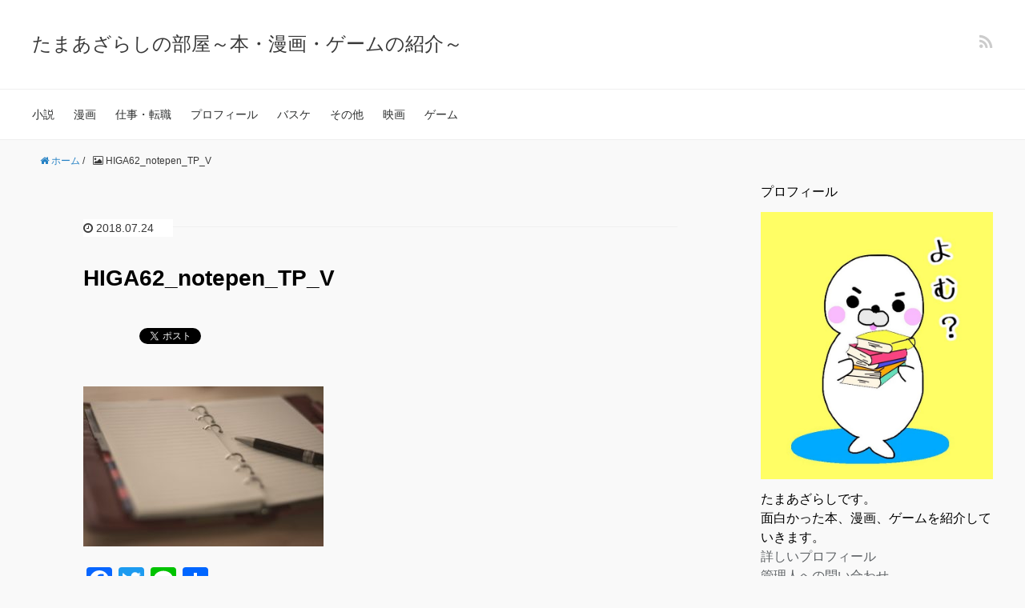

--- FILE ---
content_type: text/html; charset=UTF-8
request_url: https://tamaazarashi.com/higa62_notepen_tp_v
body_size: 10288
content:
<!DOCTYPE HTML><html lang="ja"><head prefix="og: http://ogp.me/ns# fb: http://ogp.me/ns/fb# article: http://ogp.me/ns/article#"><meta charset="UTF-8"><title>HIGA62_notepen_TP_V</title><meta name="viewport" content="width=device-width,initial-scale=1.0"> <!--[if lt IE 9]> <script src="http://html5shiv.googlecode.com/svn/trunk/html5.js"></script> <![endif]--> <script data-ad-client="ca-pub-6430199149130844" async src="https://pagead2.googlesyndication.com/pagead/js/adsbygoogle.js"></script> <meta name="keywords" content="" /><meta name="description" content="" /><meta name="robots" content="index" /><meta property="og:title" content="HIGA62_notepen_TP_V" /><meta property="og:type" content="article" /><meta property="og:description" content="" /><meta property="og:url" content="https://tamaazarashi.com/higa62_notepen_tp_v" /><meta property="og:image" content="http://tamaazarashi.com/wp-content/uploads/2018/04/IMG_0152-5.jpg" /><meta property="og:locale" content="ja_JP" /><meta property="og:site_name" content="たまあざらし" /><link href="https://plus.google.com/" rel="publisher" /><link rel='dns-prefetch' href='//webfonts.xserver.jp' /><link rel='dns-prefetch' href='//static.addtoany.com' /><link rel='dns-prefetch' href='//secure.gravatar.com' /><link rel='dns-prefetch' href='//fonts.googleapis.com' /><link rel='dns-prefetch' href='//s.w.org' /> <script defer src="[data-uri]"></script> <style type="text/css">img.wp-smiley,
img.emoji {
	display: inline !important;
	border: none !important;
	box-shadow: none !important;
	height: 1em !important;
	width: 1em !important;
	margin: 0 .07em !important;
	vertical-align: -0.1em !important;
	background: none !important;
	padding: 0 !important;
}</style><link rel='stylesheet' id='base-css-css'  href='https://tamaazarashi.com/wp-content/cache/autoptimize/autoptimize_single_b207e22e4b35f11cf50a8a9067a3fe4c.php?ver=5.3.20' type='text/css' media='all' /><link rel='stylesheet' id='main-css-css'  href='https://tamaazarashi.com/wp-content/cache/autoptimize/autoptimize_single_9fc814e33a25e8af47f29c62a5013346.php?ver=5.3.20' type='text/css' media='all' /><link rel='stylesheet' id='font-awesome-css'  href='https://tamaazarashi.com/wp-content/themes/xeory_base/lib/fonts/font-awesome-4.5.0/css/font-awesome.min.css?ver=5.3.20' type='text/css' media='all' /><link rel='stylesheet' id='wp-block-library-css'  href='https://tamaazarashi.com/wp-includes/css/dist/block-library/style.min.css?ver=5.3.20' type='text/css' media='all' /><style id='wp-block-library-inline-css' type='text/css'>.has-text-align-justify{text-align:justify;}</style><link rel='stylesheet' id='contact-form-7-css'  href='https://tamaazarashi.com/wp-content/cache/autoptimize/autoptimize_single_c7fd42b5bb3873666b0c3fc87bf32c6d.php?ver=5.2.2' type='text/css' media='all' /><link rel='stylesheet' id='tt-easy-google-fonts-css'  href='https://fonts.googleapis.com/css?family=Noto+Sans%3Aregular&#038;subset=all&#038;ver=5.3.20' type='text/css' media='all' /><link rel='stylesheet' id='tablepress-default-css'  href='https://tamaazarashi.com/wp-content/plugins/tablepress/css/default.min.css?ver=1.12' type='text/css' media='all' /><link rel='stylesheet' id='jquery-lazyloadxt-spinner-css-css'  href='https://tamaazarashi.com/wp-content/cache/autoptimize/autoptimize_single_d4a56d3242663a4b372dc090375e8136.php?ver=5.3.20' type='text/css' media='all' /><link rel='stylesheet' id='addtoany-css'  href='https://tamaazarashi.com/wp-content/plugins/add-to-any/addtoany.min.css?ver=1.16' type='text/css' media='all' /><link rel='stylesheet' id='jetpack_css-css'  href='https://tamaazarashi.com/wp-content/cache/autoptimize/autoptimize_single_449cd705e0069f82cf43b1928d01654f.php?ver=8.7.4' type='text/css' media='all' /> <script type='text/javascript' src='https://tamaazarashi.com/wp-includes/js/jquery/jquery.js?ver=1.12.4-wp'></script> <script defer type='text/javascript' src='https://tamaazarashi.com/wp-includes/js/jquery/jquery-migrate.min.js?ver=1.4.1'></script> <script defer type='text/javascript' src='//webfonts.xserver.jp/js/xserverv3.js?fadein=0&#038;ver=2.0.8'></script> <script defer src="[data-uri]"></script> <script type='text/javascript' defer src='https://static.addtoany.com/menu/page.js'></script> <script type='text/javascript' defer src='https://tamaazarashi.com/wp-content/plugins/add-to-any/addtoany.min.js?ver=1.1'></script> <link rel='https://api.w.org/' href='https://tamaazarashi.com/wp-json/' /><link rel="EditURI" type="application/rsd+xml" title="RSD" href="https://tamaazarashi.com/xmlrpc.php?rsd" /><link rel="wlwmanifest" type="application/wlwmanifest+xml" href="https://tamaazarashi.com/wp-includes/wlwmanifest.xml" /><meta name="generator" content="WordPress 5.3.20" /><link rel='shortlink' href='https://wp.me/a9NP4z-fv' /><link rel="alternate" type="application/json+oembed" href="https://tamaazarashi.com/wp-json/oembed/1.0/embed?url=https%3A%2F%2Ftamaazarashi.com%2Fhiga62_notepen_tp_v" /><link rel="alternate" type="text/xml+oembed" href="https://tamaazarashi.com/wp-json/oembed/1.0/embed?url=https%3A%2F%2Ftamaazarashi.com%2Fhiga62_notepen_tp_v&#038;format=xml" />  <script defer src="https://www.googletagmanager.com/gtag/js?id=UA-74386281-2"></script> <script defer src="[data-uri]"></script> <link rel='dns-prefetch' href='//v0.wordpress.com'/><style type='text/css'>img#wpstats{display:none}</style><meta property="og:type" content="article" /><meta property="og:title" content="HIGA62_notepen_TP_V" /><meta property="og:url" content="https://tamaazarashi.com/higa62_notepen_tp_v" /><meta property="og:description" content="詳しくは投稿をご覧ください。" /><meta property="article:published_time" content="2018-07-24T12:06:41+00:00" /><meta property="article:modified_time" content="2018-07-24T12:06:41+00:00" /><meta property="og:site_name" content="たまあざらし" /><meta property="og:image" content="https://tamaazarashi.com/wp-content/uploads/2018/07/HIGA62_notepen_TP_V.jpg" /><meta property="og:locale" content="ja_JP" /><meta name="twitter:text:title" content="HIGA62_notepen_TP_V" /><meta name="twitter:image" content="https://tamaazarashi.com/wp-content/uploads/2018/07/HIGA62_notepen_TP_V.jpg?w=640" /><meta name="twitter:card" content="summary_large_image" /><meta name="twitter:description" content="詳しくは投稿をご覧ください。" />  <script async src="//pagead2.googlesyndication.com/pagead/js/adsbygoogle.js"></script> <script>(adsbygoogle = window.adsbygoogle || []).push({
    google_ad_client: "ca-pub-6430199149130844",
    enable_page_level_ads: true
  });</script> <link rel="stylesheet" type="text/css" id="wp-custom-css" href="https://tamaazarashi.com/?custom-css=8ce5c4807c" /><style id="tt-easy-google-font-styles" type="text/css">p { color: #000000; font-family: 'Noto Sans'; font-size: 16px; font-style: normal; font-weight: 400; line-height: 1.5; }
h1 { color: #000000; font-size: 18px; }
h2 { color: #000000; font-size: 18px; }
h3 { color: #000000; font-size: 16px; }
h4 { color: #000000; font-size: 16px; }
h5 { color: #000000; font-size: 16px; }
h6 { color: #000000; font-size: 16px; }</style> <script defer src="https://www.googletagmanager.com/gtag/js?id=UA-74386281-2"></script> <script defer src="[data-uri]"></script><meta name="google-site-verification" content="LAW7l7r1MeGw7KUosNjpsfkV5p--fG4Ot4g2Ed0CW7w" /></head><body id="#top" class="attachment attachment-template-default single single-attachment postid-961 attachmentid-961 attachment-jpeg left-content default" itemschope="itemscope" itemtype="http://schema.org/WebPage">
<div id="fb-root"></div> <script defer src="[data-uri]"></script> <header id="header" role="banner" itemscope="itemscope" itemtype="http://schema.org/WPHeader"><div class="wrap"><p id="logo" itemprop="headline"> <a href="https://tamaazarashi.com">たまあざらしの部屋～本・漫画・ゲームの紹介～</a></p><div id="header-sns" class="sp-hide"><ul><li class="feedly_icon"><a target="_blank" href="https://feedly.com/i/subscription/feed/https%3A%2F%2Ftamaazarashi.com%2Ffeed"><i class="fa fa-rss"></i></a></li></ul></div><div id="header-menu-tog"> <a href="#"><i class="fa fa-align-justify"></i></a></div></div></header><nav id="gnav" role="navigation" itemscope="itemscope" itemtype="http://scheme.org/SiteNavigationElement"><div class="wrap"><div id="gnav-container" class="gnav-container"><ul id="gnav-ul" class="clearfix"><li id="menu-item-99" class="menu-item menu-item-type-taxonomy menu-item-object-category menu-item-99 novel"><a href="https://tamaazarashi.com/category/novel">小説</a></li><li id="menu-item-100" class="menu-item menu-item-type-taxonomy menu-item-object-category menu-item-100 manga"><a href="https://tamaazarashi.com/category/manga">漫画</a></li><li id="menu-item-101" class="menu-item menu-item-type-taxonomy menu-item-object-category menu-item-101 job"><a href="https://tamaazarashi.com/category/job">仕事・転職</a></li><li id="menu-item-109" class="menu-item menu-item-type-post_type menu-item-object-page menu-item-109 profile"><a href="https://tamaazarashi.com/profile">プロフィール</a></li><li id="menu-item-753" class="menu-item menu-item-type-taxonomy menu-item-object-category menu-item-753 basketball"><a href="https://tamaazarashi.com/category/basketball">バスケ</a></li><li id="menu-item-754" class="menu-item menu-item-type-taxonomy menu-item-object-category menu-item-754 other"><a href="https://tamaazarashi.com/category/other">その他</a></li><li id="menu-item-755" class="menu-item menu-item-type-taxonomy menu-item-object-category menu-item-755 movie"><a href="https://tamaazarashi.com/category/movie">映画</a></li><li id="menu-item-756" class="menu-item menu-item-type-taxonomy menu-item-object-category menu-item-756 game"><a href="https://tamaazarashi.com/category/game">ゲーム</a></li></ul></div></div></nav><div id="content"><div class="wrap"><ol class="breadcrumb clearfix"><li itemscope="itemscope" itemtype="http://data-vocabulary.org/Breadcrumb"><a href="https://tamaazarashi.com" itemprop="url"><i class="fa fa-home"></i> <span itemprop="title">ホーム</span></a> /</li><li><i class="fa fa-picture-o"></i> HIGA62_notepen_TP_V</li></ol><div id="main" class="col-md-8" role="main" itemprop="mainContentOfPage" itemscope="itemscope" itemtype="http://schema.org/Blog"><div class="main-inner"><article id="post-961" class="post-961 attachment type-attachment status-inherit hentry" itemscope="itemscope" itemtype="http://schema.org/BlogPosting"><header class="post-header"><ul class="post-meta list-inline"><li class="date updated" itemprop="datePublished" datetime="2018-07-24T21:06:41+09:00"><i class="fa fa-clock-o"></i> 2018.07.24</li></ul><h1 class="post-title" itemprop="headline">HIGA62_notepen_TP_V</h1><div class="post-header-meta"><ul class="bzb-sns-btn "><li class="bzb-hatena"> <a href="http://b.hatena.ne.jp/entry/https%3A%2F%2Ftamaazarashi.com%2Fhiga62_notepen_tp_v" class="hatena-bookmark-button" data-hatena-bookmark-title="HIGA62_notepen_TP_V" data-hatena-bookmark-layout="standard" data-hatena-bookmark-lang="ja" title="このエントリーをはてなブックマークに追加"><img src="//b.hatena.ne.jp/images/entry-button/button-only@2x.png" alt="このエントリーをはてなブックマークに追加" width="20" height="20" style="border: none;" /></a><script defer type="text/javascript" src="//b.hatena.ne.jp/js/bookmark_button.js" charset="utf-8"></script> </li><li class="bzb-facebook"><div class="fb-like"
 data-href="https://tamaazarashi.com/higa62_notepen_tp_v"
 data-layout="button_count"
 data-action="like"
 data-show-faces="false"></div></li><li class="bzb-twitter"> <a href="https://twitter.com/share" class="twitter-share-button"  data-url="https://tamaazarashi.com/higa62_notepen_tp_v"  data-text="HIGA62_notepen_TP_V">Tweet</a> <script defer src="[data-uri]"></script> </li><li class="bzb-googleplus"><div class="g-plusone" data-href="https%3A%2F%2Ftamaazarashi.com%2Fhiga62_notepen_tp_v" ></div></li></ul></div></header><section class="post-content" itemprop="text"><p class="attachment"><a href='https://tamaazarashi.com/wp-content/uploads/2018/07/HIGA62_notepen_TP_V.jpg'><img width="300" height="200" src="//tamaazarashi.com/wp-content/plugins/a3-lazy-load/assets/images/lazy_placeholder.gif" data-lazy-type="image" data-src="https://tamaazarashi.com/wp-content/uploads/2018/07/HIGA62_notepen_TP_V-300x200.jpg" class="lazy lazy-hidden attachment-medium size-medium" alt="" srcset="" data-srcset="https://tamaazarashi.com/wp-content/uploads/2018/07/HIGA62_notepen_TP_V-300x200.jpg 300w, https://tamaazarashi.com/wp-content/uploads/2018/07/HIGA62_notepen_TP_V-768x512.jpg 768w, https://tamaazarashi.com/wp-content/uploads/2018/07/HIGA62_notepen_TP_V-1024x682.jpg 1024w, https://tamaazarashi.com/wp-content/uploads/2018/07/HIGA62_notepen_TP_V-304x203.jpg 304w, https://tamaazarashi.com/wp-content/uploads/2018/07/HIGA62_notepen_TP_V-282x188.jpg 282w, https://tamaazarashi.com/wp-content/uploads/2018/07/HIGA62_notepen_TP_V.jpg 1600w" sizes="(max-width: 300px) 100vw, 300px" /><noscript><img width="300" height="200" src="https://tamaazarashi.com/wp-content/uploads/2018/07/HIGA62_notepen_TP_V-300x200.jpg" class="attachment-medium size-medium" alt="" srcset="https://tamaazarashi.com/wp-content/uploads/2018/07/HIGA62_notepen_TP_V-300x200.jpg 300w, https://tamaazarashi.com/wp-content/uploads/2018/07/HIGA62_notepen_TP_V-768x512.jpg 768w, https://tamaazarashi.com/wp-content/uploads/2018/07/HIGA62_notepen_TP_V-1024x682.jpg 1024w, https://tamaazarashi.com/wp-content/uploads/2018/07/HIGA62_notepen_TP_V-304x203.jpg 304w, https://tamaazarashi.com/wp-content/uploads/2018/07/HIGA62_notepen_TP_V-282x188.jpg 282w, https://tamaazarashi.com/wp-content/uploads/2018/07/HIGA62_notepen_TP_V.jpg 1600w" sizes="(max-width: 300px) 100vw, 300px" /></noscript></a></p><div class="addtoany_share_save_container addtoany_content addtoany_content_bottom"><div class="a2a_kit a2a_kit_size_32 addtoany_list" data-a2a-url="https://tamaazarashi.com/higa62_notepen_tp_v" data-a2a-title="HIGA62_notepen_TP_V"><a class="a2a_button_facebook" href="https://www.addtoany.com/add_to/facebook?linkurl=https%3A%2F%2Ftamaazarashi.com%2Fhiga62_notepen_tp_v&amp;linkname=HIGA62_notepen_TP_V" title="Facebook" rel="nofollow noopener" target="_blank"></a><a class="a2a_button_twitter" href="https://www.addtoany.com/add_to/twitter?linkurl=https%3A%2F%2Ftamaazarashi.com%2Fhiga62_notepen_tp_v&amp;linkname=HIGA62_notepen_TP_V" title="Twitter" rel="nofollow noopener" target="_blank"></a><a class="a2a_button_line" href="https://www.addtoany.com/add_to/line?linkurl=https%3A%2F%2Ftamaazarashi.com%2Fhiga62_notepen_tp_v&amp;linkname=HIGA62_notepen_TP_V" title="Line" rel="nofollow noopener" target="_blank"></a><a class="a2a_dd addtoany_share_save addtoany_share" href="https://www.addtoany.com/share"></a></div></div></section><footer class="post-footer"><ul class="bzb-sns-btn "><li class="bzb-hatena"> <a href="http://b.hatena.ne.jp/entry/https%3A%2F%2Ftamaazarashi.com%2Fhiga62_notepen_tp_v" class="hatena-bookmark-button" data-hatena-bookmark-title="HIGA62_notepen_TP_V" data-hatena-bookmark-layout="standard" data-hatena-bookmark-lang="ja" title="このエントリーをはてなブックマークに追加"><img src="//b.hatena.ne.jp/images/entry-button/button-only@2x.png" alt="このエントリーをはてなブックマークに追加" width="20" height="20" style="border: none;" /></a><script defer type="text/javascript" src="//b.hatena.ne.jp/js/bookmark_button.js" charset="utf-8"></script> </li><li class="bzb-facebook"><div class="fb-like"
 data-href="https://tamaazarashi.com/higa62_notepen_tp_v"
 data-layout="button_count"
 data-action="like"
 data-show-faces="false"></div></li><li class="bzb-twitter"> <a href="https://twitter.com/share" class="twitter-share-button"  data-url="https://tamaazarashi.com/higa62_notepen_tp_v"  data-text="HIGA62_notepen_TP_V">Tweet</a> <script defer src="[data-uri]"></script> </li><li class="bzb-googleplus"><div class="g-plusone" data-href="https%3A%2F%2Ftamaazarashi.com%2Fhiga62_notepen_tp_v" ></div></li></ul><ul class="post-footer-list"><li class="cat"><i class="fa fa-folder"></i></li></ul></footer><div class="post-share"><h4 class="post-share-title">SNSでもご購読できます。</h4><aside class="post-sns"><ul><li class="post-sns-twitter"><a href="https://twitter.com/"><span>Twitter</span>でフォローする</a></li><li class="post-sns-feedly"><a href="https://feedly.com/i/subscription/feed/https%3A%2F%2Ftamaazarashi.com%2Ffeed"><span>Feedly</span>でフォローする</a></li></ul></aside></div><aside class="post-author" itemprop="author" itemscope="itemscope" itemtype="http://schema.org/Person"><div class="clearfix"><div class="post-author-img"><div class="inner"> <img src="https://tamaazarashi.com/wp-content/themes/xeory_base/lib/images/masman.png" alt="masman" width="100" height="100" /></div></div><div class="post-author-meta"><h4 itemprop="name">たまあざらし</h4><p itemprop="discription"></p></div></div></aside></article></div></div><div id="side" class="col-md-4" role="complementary" itemscope="itemscope" itemtype="http://schema.org/WPSideBar"><div class="side-inner"><div class="side-widget-area"><div id="text-2" class="widget_text side-widget"><div class="side-widget-inner"><h4 class="side-title"><span class="side-title-inner">プロフィール</span></h4><div class="textwidget"><p><img class="lazy lazy-hidden alignright size-full wp-image-91" src="//tamaazarashi.com/wp-content/plugins/a3-lazy-load/assets/images/lazy_placeholder.gif" data-lazy-type="image" data-src="https://tamaazarashi.com/wp-content/uploads/2018/04/IMG_0152-5-e1523081001227.jpg" alt="" width="687" height="792" /><noscript><img class="alignright size-full wp-image-91" src="https://tamaazarashi.com/wp-content/uploads/2018/04/IMG_0152-5-e1523081001227.jpg" alt="" width="687" height="792" /></noscript></p><p>たまあざらしです。<br /> 面白かった本、漫画、ゲームを紹介していきます。<br /> <a href="https://tamaazarashi.com/profile" target="_blank" rel="noopener noreferrer">詳しいプロフィール</a><br /> <a href="https://tamaazarashi.com/contact" target="_blank" rel="noopener noreferrer">管理人への問い合わせ</a><br /> <a href="https://tamaazarashi.com/disclaimer" target="_blank" rel="noopener noreferrer">免責事項</a></p><p>&nbsp;</p></div></div></div><div id="search-2" class="widget_search side-widget"><div class="side-widget-inner"><form role="search" method="get" id="searchform" action="https://tamaazarashi.com/" ><div> <input type="text" value="" name="s" id="s" /> <button type="submit" id="searchsubmit"></button></div></form></div></div><div id="recent-posts-2" class="widget_recent_entries side-widget"><div class="side-widget-inner"><h4 class="side-title"><span class="side-title-inner">最近の投稿</span></h4><ul><li> <a href="https://tamaazarashi.com/game-27">モンスターハンターライズプレイ日記④｜集会所クエスト★7をクリア</a></li><li> <a href="https://tamaazarashi.com/game-26">モンスターハンターライズプレイ日記③｜集会所クエスト★6に到達</a></li><li> <a href="https://tamaazarashi.com/game-25">モンスターハンターライズプレイ日記②｜集会所クエスト★5に到達</a></li><li> <a href="https://tamaazarashi.com/game-24">モンスターハンターライズプレイ日記①｜里クエスト★6・集会所クエスト★2に到達</a></li><li> <a href="https://tamaazarashi.com/game-23">【ゲームレビュー】モンスタハンターライズが面白い</a></li></ul></div></div><div id="archives-2" class="widget_archive side-widget"><div class="side-widget-inner"><h4 class="side-title"><span class="side-title-inner">アーカイブ</span></h4><ul><li><a href='https://tamaazarashi.com/2021/09'>2021年9月</a></li><li><a href='https://tamaazarashi.com/2021/08'>2021年8月</a></li><li><a href='https://tamaazarashi.com/2021/07'>2021年7月</a></li><li><a href='https://tamaazarashi.com/2021/06'>2021年6月</a></li><li><a href='https://tamaazarashi.com/2021/05'>2021年5月</a></li><li><a href='https://tamaazarashi.com/2021/04'>2021年4月</a></li><li><a href='https://tamaazarashi.com/2021/03'>2021年3月</a></li><li><a href='https://tamaazarashi.com/2021/01'>2021年1月</a></li><li><a href='https://tamaazarashi.com/2020/10'>2020年10月</a></li><li><a href='https://tamaazarashi.com/2020/09'>2020年9月</a></li><li><a href='https://tamaazarashi.com/2020/08'>2020年8月</a></li><li><a href='https://tamaazarashi.com/2020/07'>2020年7月</a></li><li><a href='https://tamaazarashi.com/2020/05'>2020年5月</a></li><li><a href='https://tamaazarashi.com/2020/04'>2020年4月</a></li><li><a href='https://tamaazarashi.com/2020/03'>2020年3月</a></li><li><a href='https://tamaazarashi.com/2020/02'>2020年2月</a></li><li><a href='https://tamaazarashi.com/2020/01'>2020年1月</a></li><li><a href='https://tamaazarashi.com/2019/12'>2019年12月</a></li><li><a href='https://tamaazarashi.com/2019/11'>2019年11月</a></li><li><a href='https://tamaazarashi.com/2019/10'>2019年10月</a></li><li><a href='https://tamaazarashi.com/2019/09'>2019年9月</a></li><li><a href='https://tamaazarashi.com/2019/08'>2019年8月</a></li><li><a href='https://tamaazarashi.com/2019/07'>2019年7月</a></li><li><a href='https://tamaazarashi.com/2019/06'>2019年6月</a></li><li><a href='https://tamaazarashi.com/2019/04'>2019年4月</a></li><li><a href='https://tamaazarashi.com/2019/03'>2019年3月</a></li><li><a href='https://tamaazarashi.com/2019/02'>2019年2月</a></li><li><a href='https://tamaazarashi.com/2019/01'>2019年1月</a></li><li><a href='https://tamaazarashi.com/2018/12'>2018年12月</a></li><li><a href='https://tamaazarashi.com/2018/11'>2018年11月</a></li><li><a href='https://tamaazarashi.com/2018/10'>2018年10月</a></li><li><a href='https://tamaazarashi.com/2018/09'>2018年9月</a></li><li><a href='https://tamaazarashi.com/2018/08'>2018年8月</a></li><li><a href='https://tamaazarashi.com/2018/07'>2018年7月</a></li><li><a href='https://tamaazarashi.com/2018/06'>2018年6月</a></li><li><a href='https://tamaazarashi.com/2018/05'>2018年5月</a></li><li><a href='https://tamaazarashi.com/2018/04'>2018年4月</a></li></ul></div></div></div></div></div></div></div><footer id="footer"><div class="footer-02"><div class="wrap"><p class="footer-copy"> © Copyright 2026 たまあざらし. All rights reserved.</p></div></div></footer> <a href="#" class="pagetop"><span><i class="fa fa-angle-up"></i></span></a> <script src="https://apis.google.com/js/platform.js" async defer>{lang: 'ja'}</script><script defer src="[data-uri]"></script> <script defer type='text/javascript' src='https://tamaazarashi.com/wp-content/cache/autoptimize/autoptimize_single_309e1a27ab5c8722dea8f46fc8c384d5.php?ver=5.2.2'></script> <script defer type='text/javascript' src='https://tamaazarashi.com/wp-content/cache/autoptimize/autoptimize_single_203191cba86aefad739500387d09d57b.php?ver=5.3.20'></script> <script defer type='text/javascript' src='https://tamaazarashi.com/wp-content/cache/autoptimize/autoptimize_single_97efc65f2f5a76f935dbee784ff3fb5c.php?ver=5.3.20'></script> <script defer src="[data-uri]"></script> <script defer type='text/javascript' src='//tamaazarashi.com/wp-content/plugins/a3-lazy-load/assets/js/jquery.lazyloadxt.extra.min.js?ver=2.4.8'></script> <script defer type='text/javascript' src='//tamaazarashi.com/wp-content/plugins/a3-lazy-load/assets/js/jquery.lazyloadxt.srcset.min.js?ver=2.4.8'></script> <script defer src="[data-uri]"></script> <script defer type='text/javascript' src='https://tamaazarashi.com/wp-content/cache/autoptimize/autoptimize_single_624ebb44eb0fd0fd92d0a0433823c630.php?ver=2.4.8'></script> <script defer type='text/javascript' src='https://tamaazarashi.com/wp-includes/js/wp-embed.min.js?ver=5.3.20'></script> <script type='text/javascript' src='https://stats.wp.com/e-202604.js' async='async' defer='defer'></script> <script type='text/javascript'>_stq = window._stq || [];
	_stq.push([ 'view', {v:'ext',j:'1:8.7.4',blog:'144861423',post:'961',tz:'9',srv:'tamaazarashi.com'} ]);
	_stq.push([ 'clickTrackerInit', '144861423', '961' ]);</script> <script defer src="[data-uri]"></script> </body></html>

--- FILE ---
content_type: text/html; charset=utf-8
request_url: https://accounts.google.com/o/oauth2/postmessageRelay?parent=https%3A%2F%2Ftamaazarashi.com&jsh=m%3B%2F_%2Fscs%2Fabc-static%2F_%2Fjs%2Fk%3Dgapi.lb.en.2kN9-TZiXrM.O%2Fd%3D1%2Frs%3DAHpOoo_B4hu0FeWRuWHfxnZ3V0WubwN7Qw%2Fm%3D__features__
body_size: 163
content:
<!DOCTYPE html><html><head><title></title><meta http-equiv="content-type" content="text/html; charset=utf-8"><meta http-equiv="X-UA-Compatible" content="IE=edge"><meta name="viewport" content="width=device-width, initial-scale=1, minimum-scale=1, maximum-scale=1, user-scalable=0"><script src='https://ssl.gstatic.com/accounts/o/2580342461-postmessagerelay.js' nonce="hRFUGt4KACr7jIJCMczOKg"></script></head><body><script type="text/javascript" src="https://apis.google.com/js/rpc:shindig_random.js?onload=init" nonce="hRFUGt4KACr7jIJCMczOKg"></script></body></html>

--- FILE ---
content_type: text/html; charset=utf-8
request_url: https://www.google.com/recaptcha/api2/aframe
body_size: 268
content:
<!DOCTYPE HTML><html><head><meta http-equiv="content-type" content="text/html; charset=UTF-8"></head><body><script nonce="0sJ7_E8QqzIbw-0zXTUoaQ">/** Anti-fraud and anti-abuse applications only. See google.com/recaptcha */ try{var clients={'sodar':'https://pagead2.googlesyndication.com/pagead/sodar?'};window.addEventListener("message",function(a){try{if(a.source===window.parent){var b=JSON.parse(a.data);var c=clients[b['id']];if(c){var d=document.createElement('img');d.src=c+b['params']+'&rc='+(localStorage.getItem("rc::a")?sessionStorage.getItem("rc::b"):"");window.document.body.appendChild(d);sessionStorage.setItem("rc::e",parseInt(sessionStorage.getItem("rc::e")||0)+1);localStorage.setItem("rc::h",'1769345426190');}}}catch(b){}});window.parent.postMessage("_grecaptcha_ready", "*");}catch(b){}</script></body></html>

--- FILE ---
content_type: text/css; charset=utf-8
request_url: https://tamaazarashi.com/wp-content/cache/autoptimize/autoptimize_single_9fc814e33a25e8af47f29c62a5013346.php?ver=5.3.20
body_size: 10888
content:
@charset "UTF-8";.wrap{width:1200px;box-sizing:border-box;margin:0 auto;*zoom:1;}.wrap:before{display:inline-table}.wrap:after{content:"";display:block;clear:both}#main{width:100%;float:left}.main-inner{margin-right:330px}#side{width:290px;float:left;margin-left:-290px}.left-content #main{width:100%;float:left}.left-content .main-inner{margin-right:330px;margin-left:0}.left-content #side{width:290px;float:left;margin-left:-290px}.right-content #main{width:100%;float:left}.right-content .main-inner{margin-left:330px;margin-right:0}.right-content #side{width:290px;float:left;margin-left:-100%}.one-column #content .wrap{width:1000px}.one-column #content .wrap #main{width:100%;float:none}.one-column #content .wrap #main .main-inner{width:100%;margin:0}.one-column #content .wrap #side{display:none}@media screen and (max-width:1200px){.wrap,.one-column #content .wrap{margin-left:30px;margin-right:30px;width:auto}.main-inner{margin-right:320px;box-sizing:border-box}}@media screen and (max-width:991px){.wrap,.one-column #content .wrap{margin-left:20px;margin-right:20px}#main,.main-inner,#side{float:none;width:100%;margin-left:0;margin-right:0}.left-content #main,.right-content #main{float:none}.left-content .main-inner,.right-content .main-inner{margin-right:0;margin-left:0;width:100%}.left-content #side,.right-content #side{width:100%;float:none;margin:0}#side{padding-top:42px}}@media screen and (max-width:767px){.wrap,.one-column #content .wrap{margin-left:10px;margin-right:10px}}body{background:#f9f9f9;color:#383838}a{text-decoration:none;color:#2581c4}a:hover{text-decoration:underline}form input[type=submit],form button{background:#2581c4;color:#fff}form input[type=submit]:hover,form button:hover{cursor:pointer}#header{background:#fff;padding:36px 0 32px;border-bottom:1px solid #efefef}#header #logo{float:left;font-size:24px}#header #logo a{color:#383838}#header #header-sns{float:right}#header #header-sns ul{padding:0 0 10px}#header #header-sns li{display:inline-block;margin-left:30px;font-size:21px}#header #header-sns li a{color:#ccc}#header #header-sns li a:hover{color:#57585a}.breadcrumb{margin:0 0 15px;overflow:hidden;font-size:12px;line-height:22px;padding:0}.breadcrumb li{float:left;margin-left:10px}.breadcrumb li a{text-decoration:none}.breadcrumb li a:hover{text-decoration:underline}#gnav{margin-top:-1px;background:#fff;border-top:1px #efefef solid;border-bottom:1px #efefef solid;font-size:14px}#gnav .sub-menu{z-index:10;font-size:14px;margin:0}#gnav ul{margin:0;padding:0}#gnav li{float:left;position:relative;padding:0 24px 0 0}#gnav li.current-menu-item a{border-top:1px #2581c4 solid}#gnav li a{display:block;border-top:1px #efefef solid;margin-top:-1px;padding:20px 0;color:#2b2d2d;background:#fff;text-decoration:none;-webkit-transition:background .3s ease-in-out;transition:background .3s ease-in-out}#gnav li a:hover{color:#2b2d2d;border-top:1px #2581c4 solid}#gnav li a:hover .sub-menu{display:block}#gnav li .sub-menu{display:none;position:absolute;width:200px;background:#fff;border:none;border-bottom:none;margin:0}#gnav li .sub-menu li{float:none;border-bottom:none;margin-right:0;padding:0}#gnav li .sub-menu li:list-child{border-bottom:none}#gnav li .sub-menu li a{color:#fff;background:#2b2b2b;font-size:12px;padding:14px 18px;margin-top:0;border:none;overflow:hidden}#gnav li .sub-menu li a:hover{background:#373b3b;color:#fff}#gnav li .sub-menu li a:after{content:"\f105";float:right;font-family:'FontAwesome'}#gnav li .sub-menu .sub-menu{left:100%;top:0}#content{padding:15px 0 52px}#content .wp-caption{max-width:100%;border:1px solid #efefef;text-align:center;padding:5px}#content .wp-caption-text{padding:12px 16px;margin-bottom:0;text-align:center}body.home #content{padding-top:52px}.cat-content,article.post,article.page,article.wp101,article.seo101{margin-bottom:40px;background:#fff;border:1px #e5e5e5 solid}.cat-content-area{margin-top:16px}.post-header{padding:56px 64px 0}.post-title a{color:#383838}.post-title a:hover{color:#f24e4f;text-decoration:none}.cat-content .post-header,article.page .post-header{padding:56px 64px 0;margin-bottom:0;background:#fff}.cat-content .post-title,article.page .post-title{margin-bottom:0}.post-meta{margin-top:0;margin-bottom:42px;padding:0;border-top:1px #efefef solid}.post-meta li{background:#fff;float:left;margin-top:-.7em;margin-right:20px;padding-right:24px;font-size:14px}.post-thumbnail{margin-left:20px;margin-bottom:20px;float:right}.post-thumbnail img{max-width:100%;height:auto}.post-content{padding:42px 64px;overflow:hidden}.post-content hr{border-bottom:1px solid #efefef;margin:20px 0;clear:both}.post-content ul{list-style:disc}.post-content ol{list-style:decimal}.post-content dl dt{font-weight:700;margin-bottom:4px}.post-content dl dd{margin:0 0 20px;border-left:4px solid #e5e5e5;padding:0 0 0 10px}.post-content pre{padding:20px;overflow:scroll;font-family:'Courier',monospace}.post-content h1{clear:both}.post-content h2{padding:0 0 12px;clear:both;border-bottom:1px solid #efefef}.post-content h3{clear:both;border-left:5px solid #e5e5e5;padding:0 13px}.post-content table{border:1px #ddd solid;max-width:100%}.post-content table th,.post-content table td{padding:8px 10px;border:#ddd solid 1px}.post-content table th{color:#fff}.post-content table thead th{background:#5e6265}.post-content table tbody th{background:#919598}.post-content table.table-line table,.post-content table.table-line th,.post-content table.table-line td{border-color:#fff}.post-content table.table-line th{background:0 0;color:#383838;font-weight:700}.post-content table.table-line thead th{background:#5e6265;color:#fff}.post-content table.table-line tr{background:#eee}.post-content table.table-line tr:nth-child(2n+1){background:#ddd}.post-content img.alignleft{float:left;margin-right:15px;margin-bottom:15px}.post-content img.alignright{float:right;margin-left:15px;margin-bottom:15px}.post-content h2:first-child{margin:0 0 32px}.post-cta{margin:0;background:#f5f5f5;color:#383838;border-top:3px solid #5e6265}.post-cta .post-cta-inner{padding:30px 45px}.post-cta .cta-post-title{padding:40px 45px;text-align:center;font-size:32px;margin-bottom:14px;border-bottom:1px solid #e5e5e5}.post-cta .post-cta-img{float:right;width:230px;margin:0 0 20px 30px}.post-cta .post-cta-cont{overflow:hidden}.post-cta .post-cta-btn{margin:40px 0 10px}.post-cta .post-cta-btn a{background:#5ace5f;color:#fff;border-radius:3px;border-bottom:5px solid #38bd3e;display:block;padding:10px;text-align:center;text-decoration:none;width:60%;margin:0 auto 20px}.post-cta .post-cta-btn a:hover{background:#81da85;border-bottom:5px solid #5ace5f}.post-cta p{margin-bottom:1em}.post-cta .btn{width:100%;display:block;border-radius:3px;text-align:center;color:#fff;padding:14px 0;-webkit-transition:background .3s ease-in-out;transition:background .3s ease-in-out;background:#2581c4}.post-cta .btn:hover{text-decoration:none;background:#f24e4f}.post-share{padding:0 45px 30px;border-top:1px solid #e5e5e5}.post-share .post-share-fb{margin-bottom:0;padding-top:40px;text-align:center}.post-share .post-share-fb>span{margin:0 auto}.post-share .post-share-title{font-size:20px;padding:10px 0;margin-bottom:0;color:#fff;background-color:#57585a;text-align:center;margin-left:-45px;margin-right:-45px}.post-share .post-share-list1,.post-share .post-share-list2,.post-share .post-share-list3,.post-share .post-share-list4{overflow:hidden;padding:30px 0;margin-left:-2.08%}.post-share .post-share-list1 a,.post-share .post-share-list2 a,.post-share .post-share-list3 a,.post-share .post-share-list4 a{text-decoration:none;font-family:'Didact Gothic';-webkit-transition:all .3s ease-in-out;transition:all .3s ease-in-out;display:block;border:1px #eee solid;border-radius:3px;padding:20px 0}.post-share .post-share-list1 a:hover,.post-share .post-share-list2 a:hover,.post-share .post-share-list3 a:hover,.post-share .post-share-list4 a:hover{text-decoration:none;background:#f7f7f7}.post-share .post-share-list1 li,.post-share .post-share-list2 li,.post-share .post-share-list3 li,.post-share .post-share-list4 li{text-align:center;float:left;margin-left:2.08%}.post-share .post-share-list1 i,.post-share .post-share-list1 .big,.post-share .post-share-list2 i,.post-share .post-share-list2 .big,.post-share .post-share-list3 i,.post-share .post-share-list3 .big,.post-share .post-share-list4 i,.post-share .post-share-list4 .big{font-size:2em}.post-share .post-share-list1 li{width:97.92%}.post-share .post-share-list2 li{width:47.92%}.post-share .post-share-list3 li{width:31.25%;font-size:.8em}.post-share .post-share-list4 li{width:22.92%}.post-share .post-share-list4{text-align:center}.post-share .post-share-list4 i,.post-share .post-share-list4 .big{display:block}.post-share .post-share-list4 .big{font-size:1.2em}.post-share .post-share-facebook a:hover{color:#305097}.post-share .post-share-twitter a:hover{color:#00aced}.post-share .post-share-google a:hover{color:#db4a39}.post-share .post-share-feedly a:hover{color:#2bb24c}.post-sns{border-top:1px #eee solid;margin:0 -45px -30px;padding:0}.post-sns ul{width:100%;overflow:hidden;padding:0;margin:0}.post-sns ul li{float:left;width:50%;box-sizing:border-box;border-right:1px solid #eee;color:#929292;font-size:16px;text-align:center}.post-sns ul li.post-sns-twitter a:before{content:"\f099";font-family:FontAwesome;font-size:24px;padding-right:10px}.post-sns ul li.post-sns-feedly a:before{content:"\f09e";font-family:FontAwesome;font-size:24px;padding-right:10px}.post-sns ul li:last-child{border-right:none;padding:-10px 0}.post-sns ul li:hover{background-color:#f7f7f7;-webkit-transition:all ease-in-out .3s;transition:all ease-in-out .3s}.post-sns ul li.post-sns-twitter:hover{color:#00aced}.post-sns ul li.post-sns-feedly:hover{color:#5acf5f}.post-sns ul li span{font-size:20px}.post-sns ul li a{width:100%;display:block;color:#929292;text-decoration:none;padding:24px 0}.post-sns ul li a:hover{-webkit-transition:all ease-in-out .3s;transition:all ease-in-out .3s}.post-sns ul li.post-sns-twitter a:hover{background-color:#00aced;color:#fff}.post-sns ul li.post-sns-feedly a:hover{background-color:#5acf5f;color:#fff}.post-footer{border-radius:0 0 3px 3px;padding:40px 64px 0}.post-footer ul li{display:inline-block;vertical-align:top}.post-footer ul li a:hover{text-decoration:underline}.post-footer .bzb-sns-btn{padding:0 0 64px;font-size:0}.post-footer .bzb-sns-btn li{display:inline-block;font-size:16px;width:auto;vertical-align:top}.post-footer .bzb-sns-btn:after{content:'';display:block;clear:both;zoom:1}.post-footer:after{content:'';display:block;clear:both;zoom:1}.post-footer-list{margin:0 0 40px}.post-footer-list li{margin-right:10px}.post-author{border-radius:3px;margin-bottom:0;padding:40px 64px;border-top:1px #eee solid;border-bottom:1px #eee solid;color:#383838}.post-author .post-author-img{width:80px;float:left}.post-author .post-author-img .inner{padding:0}.post-author a{color:#2581c4}.post-author .post-author-meta{margin-left:100px}.post-author .post-author-meta h4{margin:0 40px 10px 0;font-weight:700}div.post-share-fb .fbcomments,div.post-share-fb .fb_iframe_widget,div.post-share-fb .fb_iframe_widget[style],div.post-share-fb .fb_iframe_widget iframe[style],div.post-share-fb .fbcomments iframe[style] *,div.post-share-fb .fb_iframe_widget span{max-width:100% !important}.post-header-meta{overflow:visible}.post-header-meta:after{content:"";clear:both;display:block}.bzb-sns-btn{padding:0;margin:0;font-size:0}.bzb-sns-btn li{display:inline-block;vertical-align:top;font-size:16px;width:auto;margin:4px}.bzb-sns-btn li.bzb-googleplus{width:65px}.bzb-sns-btn li.bzb-pocket{width:86px}.bzb-sns-btn li.bzb-line a img{vertical-align:top}.bzb-facebook .fb-like>span{vertical-align:top !important}.bzb-twitter{width:92px}.bzb-googleplus{width:80px}.post-header-category{float:right;width:300px;text-align:right;padding:20px 0 10px}#comments{padding:40px 64px}.comment-list>.comment{margin-bottom:40px;border-bottom:1px #eee solid}.comment-list>.comment>.comment-body{padding:0 20px;margin-bottom:20px}.comment-list .children{margin-left:45px}.comment-list .children .comment-body{padding:20px 30px;margin-bottom:20px;background:#f7f7f7}.comment-author{float:left;vertical-align:top;font-size:12px;margin-left:10px}.comment-author img{vertical-align:top}.comment-meta{font-size:12px;margin-bottom:12px}.reply a{border-radius:3px;padding:3px 5px;font-size:12px;-webkit-transition:all .3s ease-in-out;transition:all .3s ease-in-out}.reply a:before{content:' ';font-family:'FontAwesome'}.reply a:hover{text-decoration:none}.comment-form-comment label{display:none}.comment-form-comment textarea{width:80%;margin:20px 0;border-radius:3px}.form-allowed-tags{font-size:12px;margin-bottom:20px;display:none}.comment-meta:after{content:' ';display:block;clear:both}.comments-title{font-size:24px;padding:20px 0;margin-bottom:30px}.comment-form-author,.comment-form-email,.comment-form-url{overflow:hidden;margin:10px 0}.comment-form-author label,.comment-form-email label,.comment-form-url label{width:15%;float:left;font-size:12px}.comment-form-author input,.comment-form-email input,.comment-form-url input{width:40%;float:left;margin-left:5%;border-radius:3px;padding:5px}.form-submit #submit{width:300px;line-height:40px;border:none;border-radius:3px;-webkit-transition:all .3s ease-in-out;transition:all .3s ease-in-out}.form-submit #submit:hover{cursor:pointer}.comment-form-comment textarea{width:95%;padding-left:2%;padding-right:2%}.comment-form{overflow:hidden}.comment-form-author,.comment-form-email{width:49%;margin:0}.comment-form-author label,.comment-form-author input,.comment-form-email label,.comment-form-email input{width:90%;float:none;margin:0 0 10px}.comment-form-author{float:left}.comment-form-email{float:right}.cat-content{background:#fff;padding:40px;margin-bottom:30px}.post-loop-wrap article{width:100%;margin:0 0 60px}.post-loop-wrap article p{margin-top:0}.post-loop-wrap .post-thumbnail{width:304px;height:215px;margin-left:20px;margin-bottom:20px;float:right}.post-loop-wrap .post-thumbnail img{max-width:100%;height:auto}.post-loop-wrap .post-content{width:auto;padding:0 64px 42px}.post-loop-wrap .post-footer{border-top:1px #efefef solid;padding-top:10px}.post-loop-wrap .post-footer .bzb-sns-btn{padding:0;margin-right:50px;float:left}.post-loop-wrap .post-footer .loop-comment-icon{float:right}.post-loop-wrap .post-footer .loop-comment-icon .fa{font-size:18px;margin-right:5px}.post-loop-wrap .post-footer .loop-comment-icon .share{display:none}.post-loop-wrap .post-footer .loop-comment-icon .count{font-size:14px}.more-link{border:1px #2581c4 solid;padding:12px 24px;line-height:26px;margin-bottom:64px;box-sizing:border-box;clear:both;color:#2581c4;font-size:14px}.more-link:hover{background:#2581c4;color:#fff;text-decoration:none}.content-none{padding-top:40px}.pagination{margin:0 0 120px;padding:0}.post-content .pagination{margin:0}.pagination a,.pagination>span{display:block;float:left;margin:2px 2px 2px 0;padding:12px 18px;text-decoration:none;width:auto;color:#383838}.pagination>span{background:#eee}.pagination a:hover{background:#eee}.pagination .current{padding:12px 18px;background:#eee}.side-widget-area{padding:0}.side-widget{margin-bottom:40px;padding-bottom:40px;line-height:1.6;font-size:14px}.side-widget .side-title{margin:0 0 32px;font-size:15px}.side-widget ul li{padding:16px 0;border-bottom:1px solid #e5e5e5}.side-widget .side-title{margin:0 0 13px;font-size:16px}.side-widget a{color:#5e6265;text-decoration:none}.side-widget a:hover{color:#2581c4}.side-widget.widget_recent_comments a{background:0 0}.side-widget .post-date{margin:0 0 0 36px;font-size:13px;color:#999}#views-2 ul li span{margin:0 0 0 36px;font-size:13px;color:#999}.widget_recent_entries a,.widget_archive a,.widget_categories a,.widget_meta a,.widget_views a{color:#5e6265;text-decoration:none;padding-left:36px;display:block;background:url(//tamaazarashi.com/wp-content/themes/xeory_base/lib/images/icont_arw_lit.png?1418372717) left center no-repeat}.widget_categories a{display:inline-block}.widget_recent_entries a:hover,.widget_archive a:hover,.widget_categories a:hover,.widget_meta a:hover,.widget_views a:hover{color:#2581c4;background:url(//tamaazarashi.com/wp-content/themes/xeory_base/lib/images/icon_arw_gry.png?1418372717) left center no-repeat}.recentcomments{color:gray;font-size:12px}.recentcomments a{color:#383838;font-size:14px}.widget_calendar{border-radius:3px;font-size:16px}.widget_calendar .side-widget-inner{border-radius:3px;padding:0 20px 20px}.widget_calendar table{width:100%}.widget_calendar caption{border-radius:3px 3px 0 0;padding:14px 20px;margin:0 -20px 20px;font-size:18px;text-align:center}.widget_calendar a{color:#666}.widget_calendar li{margin-bottom:1em}.widget_calendar thead,.widget_calendar tfoot,.widget_calendar tbody{margin:0 20px}.widget_calendar th,.widget_calendar td{text-align:center}.widget_calendar tbody a{display:block}.widget_calendar tbody a:hover{text-decoration:none}#side .share-list-wrap{margin:0 -20px 20px;background:#f9f9f9;padding:20px}#side .share-list-wrap .post-share-list1,#side .share-list-wrap .post-share-list2,#side .share-list-wrap .post-share-list3,#side .share-list-wrap .post-share-list4{overflow:hidden;margin-left:-1%}#side .share-list-wrap .post-share-list1 li,#side .share-list-wrap .post-share-list2 li,#side .share-list-wrap .post-share-list3 li,#side .share-list-wrap .post-share-list4 li{float:left;width:24%;margin-left:1%}#side .share-list-wrap .post-share-list1 li a,#side .share-list-wrap .post-share-list2 li a,#side .share-list-wrap .post-share-list3 li a,#side .share-list-wrap .post-share-list4 li a{border-radius:100%;background:#fff;display:table-cell;text-align:center;vertical-align:middle;width:60px;height:60px;font-size:32px;color:#5e6265}#side .share-list-wrap .post-share-list1 li a .follow-on,#side .share-list-wrap .post-share-list1 li a .big,#side .share-list-wrap .post-share-list2 li a .follow-on,#side .share-list-wrap .post-share-list2 li a .big,#side .share-list-wrap .post-share-list3 li a .follow-on,#side .share-list-wrap .post-share-list3 li a .big,#side .share-list-wrap .post-share-list4 li a .follow-on,#side .share-list-wrap .post-share-list4 li a .big{display:none}#side .share-list-wrap .post-share-list1 li.post-share-facebook a:hover,#side .share-list-wrap .post-share-list2 li.post-share-facebook a:hover,#side .share-list-wrap .post-share-list3 li.post-share-facebook a:hover,#side .share-list-wrap .post-share-list4 li.post-share-facebook a:hover{color:#305097}#side .share-list-wrap .post-share-list1 li.post-share-twitter a:hover,#side .share-list-wrap .post-share-list2 li.post-share-twitter a:hover,#side .share-list-wrap .post-share-list3 li.post-share-twitter a:hover,#side .share-list-wrap .post-share-list4 li.post-share-twitter a:hover{color:#00aced}#side .share-list-wrap .post-share-list1 li.post-share-google a:hover,#side .share-list-wrap .post-share-list2 li.post-share-google a:hover,#side .share-list-wrap .post-share-list3 li.post-share-google a:hover,#side .share-list-wrap .post-share-list4 li.post-share-google a:hover{color:#db4a39}#side .share-list-wrap .post-share-list1 li.post-share-feedly a:hover,#side .share-list-wrap .post-share-list2 li.post-share-feedly a:hover,#side .share-list-wrap .post-share-list3 li.post-share-feedly a:hover,#side .share-list-wrap .post-share-list4 li.post-share-feedly a:hover{color:#2bb24c}#side-author{overflow:hidden;font-size:12px}#side-author h4{padding:12px 0;margin-bottom:20px;font-size:16px}#side-author .side-author-img{float:left;width:100px}#side-author .side-author-meta{float:right;width:180px}#footer{color:#1e252c}#footer a{color:#1e252c}#footer a:hover{color:#2581c4}#footer .wrap{padding:30px 0}#footer .post-share{padding-right:0;padding-left:0}.footer-01{background:#fff;border-top:1px #efefef solid;font-size:13px}.footer-01 ul{overflow:hidden;text-align:left}.footer-01 ul li{display:inline-block;margin-right:20px}.footer-02{background:#fff;border-top:1px #efefef solid}.footer-02 .footer-copy{text-align:right;font-size:12px}.single-lp{padding:40px 0}.single-lp .lp-wrap{width:1157px;border:1px solid #efefef;margin:0 auto;background:#fff;padding:45px 0}.single-lp .lp-thumbnail{border:1px #ccc solid;float:right;margin:0 0 13px 13px;border:1px #ccc solid}.single-lp .lp-thumbnail img{vertical-align:top}.single-lp .post-content{padding:0;overflow:hidden}.single-lp #lp-header{background:#fff;padding:0 56px}.single-lp #lp-header h1{font-size:32px;color:#2581c4;padding-bottom:35px;border-bottom:1px solid #efefef}.single-lp #content{padding:40px 56px;overflow:hidden}.single-lp #main{width:100%}.single-lp .main-inner{overflow:hidden;margin-right:350px}.one-column.single-lp #main{float:none}.one-column.single-lp .main-inner{margin-left:0;margin-right:0}.one-column.single-lp #side{float:none;width:100%;margin-left:0;margin-right:0}.single-lp #side{width:320px;margin-left:-320px}.single-lp.right-content #side{width:320px;margin-left:-100%}.single-lp.right-content .main-inner{margin-left:350px;margin-right:0}.single-lp .post-footer{padding:20px 0}.single-lp .lp-form{background:#494c4e;color:#fff;padding:30px;width:100%;max-width:500px;margin-left:auto;margin-right:auto}.single-lp .lp-form h3{font-weight:700;font-size:18px;margin-bottom:12px}.single-lp .lp-form input[type=text],.single-lp .lp-form input[type=email]{width:90%;padding:10px 5%;border:none}.single-lp .lp-form input[type=submit],.single-lp .lp-form button{width:100%;padding:10px 0;background:#5ace5f;color:#fff;border-bottom:5px solid #38bd3e;-webkit-transition:all ease-in-out .3s;transition:all ease-in-out .3s;border-radius:3px}.single-lp .lp-form input[type=submit]:hover,.single-lp .lp-form button:hover{background:#6ed472}.single-lp .lp-form dl{margin-bottom:13px}#header-menu-tog{display:none}@media screen and (max-width:1200px){.single-lp .lp-wrap{width:auto;margin:0 36px}.single-lp .main-inner{margin-right:350px}}@media screen and (max-width:991px){.sp-hide{display:none !important}.sp-show{display:block !important}#main .post-sns{margin:0 -20px -20px !important}#main .post-share-title{margin:0 -20px !important}.single-lp #lp-header{padding-left:24px;padding-right:24px}.single-lp #lp-header .lp-title{padding:0;margin:0;font-size:21px}.single-lp #content{padding:20px}.single-lp .lp-wrap{padding:24px 0;width:auto;margin:0 24px}.single-lp .lp-wrap input[type=text]{width:100%}.single-lp .lp-wrap input[type=submit]{margin-top:30px}.single-lp .post-content{padding:0 !important}.single-lp #side{margin-left:0;width:100%}.single-lp #side dl,.single-lp #side dt,.single-lp #side dd{width:100%;margin:0 0 20px;padding:0}.single-lp #side dt{margin-bottom:8px}.alignleft,.alignright{float:none !important;margin-left:auto !important;margin-right:auto !important}img{max-width:100%;height:auto}#header{padding:36px 0 32px !important}#header .wrap{padding:0}#header #logo img{vertical-align:top}#header #header-primary-nav{display:none}#header-menu-tog{display:block;float:right;font-size:24px}#gnav{display:none}#gnav.active{display:block}#gnav{margin:20px 2%;border:1px solid #ccc;padding:10px}#gnav .wrap{margin:0}#gnav ul li{float:none;position:relative;margin-right:0;margin-bottom:1px;padding:0}#gnav ul li.current-menu-item a{border-top:none;background:#f7f7f7}#gnav ul li a{display:block;border-top:none;padding:12px 8px;color:#2b2d2d;background:#fff;text-decoration:none;-webkit-transition:background .3s ease-in-out;transition:background .3s ease-in-out;border-bottom:1px #e5e5e5 solid}#gnav ul li a:hover{color:#2b2d2d;border-top:none}#gnav ul li a:hover .sub-menu{display:block}#gnav ul li .sub-menu{display:block;position:relative;width:auto;margin-left:20px;background:#fff;border:none;border-bottom:none}#gnav ul li .sub-menu li{float:none;margin-right:0}#gnav ul li .sub-menu li:list-child{border-bottom:none}#gnav ul li .sub-menu li a{color:#2581c4;background:#fff;padding:10px 15px;border-bottom:1px #e5e5e5 solid}#gnav ul li .sub-menu li a:hover{background:#fafafa;color:#2581c4;box-shadow:0}#gnav ul li .sub-menu .sub-menu{left:auto;top:auto}.cat-content{padding:20px}.post-loop-wrap .post-thumbnail{height:215px;float:none;margin-left:0;margin-right:0;text-align:center}.post-loop-wrap .post-thumbnail img{max-width:100%;height:auto;margin:0 auto}.post-loop-wrap .post-title{margin-bottom:0}.post-loop-wrap .post-content{padding:0 40px}.post-loop-wrap .post-footer{display:none}.comment-form-author,.comment-form-email{float:none;width:auto}.post-header{padding:42px 20px 20px}.post-content,.cta-post-title,.post-cta,.post-cta-inner,.post-share,.post-author,article.page .post-header{padding:20px !important}.post-thumbnail,.post-cta-img{margin-left:0;margin-right:0;float:none}.post-footer{padding:0 20px}.more-link{display:block;width:100%;text-align:center;margin-bottom:24px}}@media screen and (max-width:767px){.post-content h2{font-size:22px;margin-top:56px}.post-content h3{font-size:20px;margin-top:56px}.post-content h4{font-size:18px}.post-content table{width:100%;-webkit-overflow-scrolling:touch;white-space:nowrap;margin-bottom:0}#main .post-share .post-sns{margin:0 -20px -20px}#main .post-share .post-sns ul li{width:auto;float:none;border-right:none;border-bottom:1px solid #eee}#main .post-share .post-sns ul li a{padding:16px 0;font-size:16px}#main .post-share .post-sns ul li a span{font-size:16px}#main .post-share .post-sns ul li a:before{font-size:18px}#main #comments{padding:20px}#main .post-author{padding:20px}#main .post-author .post-author-img{float:none}#main .post-author .post-author-meta{padding:0;margin:10px 0 0}.post-cta .post-cta-img{width:100%;margin:0 auto 30px;float:none}.post-cta .post-cta-btn{margin:24px 0 10px}.post-cta .post-cta-btn a{width:100%;box-sizing:border-box}.post-footer{padding:0 20px !important}#main .post-cta .cta-post-title{font-size:24px !important;padding:0 0 20px !important}}body.color01 body{background:#fafafa;color:#494d50}body.color01 a{color:#1abb9a}body.color01 form input[type=submit],body.color01 form button{background:#1abb9a}body.color01 #header{background:#fff;border-bottom:1px solid #ededed}body.color01 #header #logo a{color:#494d50}body.color01 #header #header-sns li a{color:#ccc}body.color01 #header #header-sns li a:hover{color:#34465c}body.color01 #gnav{background:#fff;border-top:1px #ededed solid;border-bottom:1px #ededed solid}body.color01 #gnav li.current-menu-item a{border-top:1px #1abb9a solid}body.color01 #gnav li a{border-top:1px #ededed solid;color:#2b2d2d;background:#fff}body.color01 #gnav li a:hover{color:#2b2d2d;border-top:1px #1abb9a solid}body.color01 #gnav li .sub-menu li a{background:#2b2b2b;color:#fff;border:none}body.color01 #gnav li .sub-menu li a:hover{background:#373b3b;color:#fff}body.color01 #content .wp-caption{border:1px solid #ededed}body.color01 .cat-content,body.color01 article.post,body.color01 article.page,body.color01 article.wp101,body.color01 article.seo101{background:#fff;border:1px #e5e5e5 solid}body.color01 .post-title a{color:#494d50}body.color01 .post-title a:hover{color:#1abb9a}body.color01 .post-meta{border-top:1px #ededed solid}body.color01 .post-meta li{background:#fff}body.color01 .post-content hr{border-bottom:1px solid #ededed}body.color01 .post-content h2{border-bottom:1px solid #ededed}body.color01 .post-content h3{border-left:5px solid #e5e5e5}body.color01 .post-content blockquote{border:1px #e5e5e5 solid}body.color01 .post-content blockquote:before{color:#e7e7e7}body.color01 .post-content blockquote cite{color:gray}body.color01 .post-content table{border:1px #ddd solid}body.color01 .post-content table th,body.color01 .post-content table td{border:#ddd solid 1px}body.color01 .post-content table th{color:#fff}body.color01 .post-content table thead th{background:#5e6265}body.color01 .post-content table tbody th{background:#919598}body.color01 .post-content table.table-line table,body.color01 .post-content table.table-line th,body.color01 .post-content table.table-line td{border-color:#fff}body.color01 .post-content table.table-line th{background:0 0;color:#494d50}body.color01 .post-content table.table-line thead th{background:#5e6265;color:#fff}body.color01 .post-content table.table-line tr{background:#eee}body.color01 .post-content table.table-line tr:nth-child(2n+1){background:#ddd}body.color01 .post-cta{background:#f5f5f5;color:#494d50;border-top:3px solid #5e6265}body.color01 .post-cta .cta-post-title{border-bottom:1px solid #e5e5e5}body.color01 .post-cta .post-cta-btn a{background:#5ace5f;color:#fff;border-bottom:5px solid #38bd3e}body.color01 .post-cta .post-cta-btn a:hover{background:#81da85;border-bottom:5px solid #5ace5f}body.color01 .post-cta .btn{color:#fff;background:#1abb9a}body.color01 .post-cta .btn:hover{background:#bb2c46}body.color01 .post-share{border-top:1px solid #e5e5e5}body.color01 .post-share .post-share-title{color:#fff;background-color:#57585a}body.color01 .post-share .post-share-list1 a,body.color01 .post-share .post-share-list2 a,body.color01 .post-share .post-share-list3 a,body.color01 .post-share .post-share-list4 a{border:1px #eee solid}body.color01 .post-share .post-share-list1 a:hover,body.color01 .post-share .post-share-list2 a:hover,body.color01 .post-share .post-share-list3 a:hover,body.color01 .post-share .post-share-list4 a:hover{text-decoration:none;background:#f7f7f7}body.color01 .post-share .post-share-facebook a:hover{color:#305097}body.color01 .post-share .post-share-twitter a:hover{color:#00aced}body.color01 .post-share .post-share-google a:hover{color:#db4a39}body.color01 .post-share .post-share-feedly a:hover{color:#2bb24c}body.color01 .post-sns{border-top:1px #eee solid}body.color01 .post-sns ul li{border-right:1px solid #eee;color:#929292}body.color01 .post-sns ul li:hover{background-color:#f7f7f7}body.color01 .post-sns ul li.post-sns-twitter:hover{color:#00aced}body.color01 .post-sns ul li.post-sns-feedly:hover{color:#5acf5f}body.color01 .post-sns ul li a{color:#929292}body.color01 .post-sns ul li.post-sns-twitter a:hover{background-color:#00aced;color:#fff}body.color01 .post-sns ul li.post-sns-feedly a:hover{background-color:#5acf5f;color:#fff}body.color01 .post-author{border-top:1px #eee solid;border-bottom:1px #eee solid;color:#494d50}body.color01 .post-author a{color:#1abb9a}body.color01 .comment-list>.comment{border-bottom:1px #eee solid}body.color01 .comment-list .children .comment-body{background:#f7f7f7}body.color01 .post-loop-wrap .post-footer{border-top:1px #ededed solid}body.color01 .more-link{border:1px #1abb9a solid;color:#1abb9a}body.color01 .more-link:hover{background:#1abb9a;color:#fff}body.color01 .pagination span,body.color01 .pagination a{color:#494d50}body.color01 .pagination a:hover{background:#eee}body.color01 .pagination .current{background:#eee}body.color01 .side-widget ul li{border-bottom:1px solid #e5e5e5}body.color01 .side-widget a{color:#5e6265}body.color01 .side-widget a:hover{color:#1abb9a}body.color01 .side-widget .post-date{color:#999}body.color01 #views-2 ul li span{color:#999}body.color01 .widget_recent_entries a,body.color01 .widget_archive a,body.color01 .widget_categories a,body.color01 .widget_meta a{color:#5e6265;background:url(//tamaazarashi.com/wp-content/themes/xeory_base/lib/images/icont_arw_lit.png?1418372717) left center no-repeat}body.color01 .widget_recent_entries a:hover,body.color01 .widget_archive a:hover,body.color01 .widget_categories a:hover,body.color01 .widget_meta a:hover{color:#1abb9a;background:url(//tamaazarashi.com/wp-content/themes/xeory_base/lib/images/icon_arw_gry.png?1418372717) left center no-repeat}body.color01 .recentcomments a{color:#494d50}body.color01 #side .share-list-wrap{background:#fafafa}body.color01 #side .share-list-wrap .post-share-list1 li a,body.color01 #side .share-list-wrap .post-share-list2 li a,body.color01 #side .share-list-wrap .post-share-list3 li a,body.color01 #side .share-list-wrap .post-share-list4 li a{background:#fff;color:#5e6265}body.color01 #side .share-list-wrap .post-share-list1 li.post-share-facebook a:hover,body.color01 #side .share-list-wrap .post-share-list2 li.post-share-facebook a:hover,body.color01 #side .share-list-wrap .post-share-list3 li.post-share-facebook a:hover,body.color01 #side .share-list-wrap .post-share-list4 li.post-share-facebook a:hover{color:#305097}body.color01 #side .share-list-wrap .post-share-list1 li.post-share-twitter a:hover,body.color01 #side .share-list-wrap .post-share-list2 li.post-share-twitter a:hover,body.color01 #side .share-list-wrap .post-share-list3 li.post-share-twitter a:hover,body.color01 #side .share-list-wrap .post-share-list4 li.post-share-twitter a:hover{color:#00aced}body.color01 #side .share-list-wrap .post-share-list1 li.post-share-google a:hover,body.color01 #side .share-list-wrap .post-share-list2 li.post-share-google a:hover,body.color01 #side .share-list-wrap .post-share-list3 li.post-share-google a:hover,body.color01 #side .share-list-wrap .post-share-list4 li.post-share-google a:hover{color:#db4a39}body.color01 #side .share-list-wrap .post-share-list1 li.post-share-feedly a:hover,body.color01 #side .share-list-wrap .post-share-list2 li.post-share-feedly a:hover,body.color01 #side .share-list-wrap .post-share-list3 li.post-share-feedly a:hover,body.color01 #side .share-list-wrap .post-share-list4 li.post-share-feedly a:hover{color:#2bb24c}body.color01 #footer{color:#1e252c}body.color01 #footer a{color:#1e252c}body.color01 #footer a:hover{color:#1abb9a}body.color01 .footer-01{background:#fff;border-top:1px #ededed solid}body.color01 .footer-02{background:#fff;border-top:1px #ededed solid}body.color01 .single-lp .lp-wrap{border:1px solid #ededed;background:#fff}body.color01 .single-lp .lp-thumbnail{border:1px #ccc solid}body.color01 .single-lp #lp-header{background:#fff}body.color01 .single-lp #lp-header h1{color:#1abb9a;border-bottom:1px solid #ededed}body.color01 .single-lp .lp-form{background:#494c4e;color:#fff}body.color01 .single-lp .lp-form input[type=submit],body.color01 .single-lp .lp-form button{background:#5ace5f;color:#fff;border-bottom:5px solid #38bd3e}body.color01 .single-lp .lp-form input[type=submit]:hover,body.color01 .single-lp .lp-form button:hover{background:#6ed472}body.color02 body{background:#fafafa;color:#656364}body.color02 a{color:#fb4343}body.color02 form input[type=submit],body.color02 form button{background:#fb4343}body.color02 #header{background:#fff;border-bottom:1px solid #ededed}body.color02 #header #logo a{color:#656364}body.color02 #header #header-sns li a{color:#ccc}body.color02 #header #header-sns li a:hover{color:#4e4e4e}body.color02 #gnav{background:#fff;border-top:1px #ededed solid;border-bottom:1px #ededed solid}body.color02 #gnav li.current-menu-item a{border-top:1px #fb4343 solid}body.color02 #gnav li a{border-top:1px #ededed solid;color:#2b2d2d;background:#fff}body.color02 #gnav li a:hover{color:#2b2d2d;border-top:1px #fb4343 solid}body.color02 #gnav li .sub-menu li a{background:#2b2b2b;color:#fff;border:none}body.color02 #gnav li .sub-menu li a:hover{background:#373b3b;color:#fff}body.color02 #content .wp-caption{border:1px solid #ededed}body.color02 .cat-content,body.color02 article.post,body.color02 article.page,body.color02 article.wp101,body.color02 article.seo101{background:#fff;border:1px #e5e5e5 solid}body.color02 .post-title a{color:#656364}body.color02 .post-title a:hover{color:#fb4343}body.color02 .post-meta{border-top:1px #ededed solid}body.color02 .post-meta li{background:#fff}body.color02 .post-content hr{border-bottom:1px solid #ededed}body.color02 .post-content h2{border-bottom:1px solid #ededed}body.color02 .post-content h3{border-left:5px solid #e5e5e5}body.color02 .post-content blockquote{border:1px #e5e5e5 solid}body.color02 .post-content blockquote:before{color:#e7e7e7}body.color02 .post-content blockquote cite{color:gray}body.color02 .post-content table{border:1px #ddd solid}body.color02 .post-content table th,body.color02 .post-content table td{border:#ddd solid 1px}body.color02 .post-content table th{color:#fff}body.color02 .post-content table thead th{background:#5e6265}body.color02 .post-content table tbody th{background:#919598}body.color02 .post-content table.table-line table,body.color02 .post-content table.table-line th,body.color02 .post-content table.table-line td{border-color:#fff}body.color02 .post-content table.table-line th{background:0 0;color:#656364}body.color02 .post-content table.table-line thead th{background:#5e6265;color:#fff}body.color02 .post-content table.table-line tr{background:#eee}body.color02 .post-content table.table-line tr:nth-child(2n+1){background:#ddd}body.color02 .post-cta{background:#f5f5f5;color:#656364;border-top:3px solid #5e6265}body.color02 .post-cta .cta-post-title{border-bottom:1px solid #e5e5e5}body.color02 .post-cta .post-cta-btn a{background:#5ace5f;color:#fff;border-bottom:5px solid #38bd3e}body.color02 .post-cta .post-cta-btn a:hover{background:#81da85;border-bottom:5px solid #5ace5f}body.color02 .post-cta .btn{color:#fff;background:#fb4343}body.color02 .post-cta .btn:hover{background:#58dadf}body.color02 .post-share{border-top:1px solid #e5e5e5}body.color02 .post-share .post-share-title{color:#fff;background-color:#57585a}body.color02 .post-share .post-share-list1 a,body.color02 .post-share .post-share-list2 a,body.color02 .post-share .post-share-list3 a,body.color02 .post-share .post-share-list4 a{border:1px #eee solid}body.color02 .post-share .post-share-list1 a:hover,body.color02 .post-share .post-share-list2 a:hover,body.color02 .post-share .post-share-list3 a:hover,body.color02 .post-share .post-share-list4 a:hover{text-decoration:none;background:#f7f7f7}body.color02 .post-share .post-share-facebook a:hover{color:#305097}body.color02 .post-share .post-share-twitter a:hover{color:#00aced}body.color02 .post-share .post-share-google a:hover{color:#db4a39}body.color02 .post-share .post-share-feedly a:hover{color:#2bb24c}body.color02 .post-sns{border-top:1px #eee solid}body.color02 .post-sns ul li{border-right:1px solid #eee;color:#929292}body.color02 .post-sns ul li:hover{background-color:#f7f7f7}body.color02 .post-sns ul li.post-sns-twitter:hover{color:#00aced}body.color02 .post-sns ul li.post-sns-feedly:hover{color:#5acf5f}body.color02 .post-sns ul li a{color:#929292}body.color02 .post-sns ul li.post-sns-twitter a:hover{background-color:#00aced;color:#fff}body.color02 .post-sns ul li.post-sns-feedly a:hover{background-color:#5acf5f;color:#fff}body.color02 .post-author{border-top:1px #eee solid;border-bottom:1px #eee solid;color:#656364}body.color02 .post-author a{color:#fb4343}body.color02 .comment-list>.comment{border-bottom:1px #eee solid}body.color02 .comment-list .children .comment-body{background:#f7f7f7}body.color02 .post-loop-wrap .post-footer{border-top:1px #ededed solid}body.color02 .more-link{border:1px #fb4343 solid;color:#fb4343}body.color02 .more-link:hover{background:#fb4343;color:#fff}body.color02 .pagination span,body.color02 .pagination a{color:#656364}body.color02 .pagination a:hover{background:#eee}body.color02 .pagination .current{background:#eee}body.color02 .side-widget ul li{border-bottom:1px solid #e5e5e5}body.color02 .side-widget a{color:#5e6265}body.color02 .side-widget a:hover{color:#fb4343}body.color02 .side-widget .post-date{color:#999}body.color02 #views-2 ul li span{color:#999}body.color02 .widget_recent_entries a,body.color02 .widget_archive a,body.color02 .widget_categories a,body.color02 .widget_meta a{color:#5e6265;background:url(//tamaazarashi.com/wp-content/themes/xeory_base/lib/images/icont_arw_lit.png?1418372717) left center no-repeat}body.color02 .widget_recent_entries a:hover,body.color02 .widget_archive a:hover,body.color02 .widget_categories a:hover,body.color02 .widget_meta a:hover{color:#fb4343;background:url(//tamaazarashi.com/wp-content/themes/xeory_base/lib/images/icon_arw_gry.png?1418372717) left center no-repeat}body.color02 .recentcomments a{color:#656364}body.color02 #side .share-list-wrap{background:#fafafa}body.color02 #side .share-list-wrap .post-share-list1 li a,body.color02 #side .share-list-wrap .post-share-list2 li a,body.color02 #side .share-list-wrap .post-share-list3 li a,body.color02 #side .share-list-wrap .post-share-list4 li a{background:#fff;color:#5e6265}body.color02 #side .share-list-wrap .post-share-list1 li.post-share-facebook a:hover,body.color02 #side .share-list-wrap .post-share-list2 li.post-share-facebook a:hover,body.color02 #side .share-list-wrap .post-share-list3 li.post-share-facebook a:hover,body.color02 #side .share-list-wrap .post-share-list4 li.post-share-facebook a:hover{color:#305097}body.color02 #side .share-list-wrap .post-share-list1 li.post-share-twitter a:hover,body.color02 #side .share-list-wrap .post-share-list2 li.post-share-twitter a:hover,body.color02 #side .share-list-wrap .post-share-list3 li.post-share-twitter a:hover,body.color02 #side .share-list-wrap .post-share-list4 li.post-share-twitter a:hover{color:#00aced}body.color02 #side .share-list-wrap .post-share-list1 li.post-share-google a:hover,body.color02 #side .share-list-wrap .post-share-list2 li.post-share-google a:hover,body.color02 #side .share-list-wrap .post-share-list3 li.post-share-google a:hover,body.color02 #side .share-list-wrap .post-share-list4 li.post-share-google a:hover{color:#db4a39}body.color02 #side .share-list-wrap .post-share-list1 li.post-share-feedly a:hover,body.color02 #side .share-list-wrap .post-share-list2 li.post-share-feedly a:hover,body.color02 #side .share-list-wrap .post-share-list3 li.post-share-feedly a:hover,body.color02 #side .share-list-wrap .post-share-list4 li.post-share-feedly a:hover{color:#2bb24c}body.color02 #footer{color:#1e252c}body.color02 #footer a{color:#1e252c}body.color02 #footer a:hover{color:#fb4343}body.color02 .footer-01{background:#fff;border-top:1px #ededed solid}body.color02 .footer-02{background:#fff;border-top:1px #ededed solid}body.color02 .single-lp .lp-wrap{border:1px solid #ededed;background:#fff}body.color02 .single-lp .lp-thumbnail{border:1px #ccc solid}body.color02 .single-lp #lp-header{background:#fff}body.color02 .single-lp #lp-header h1{color:#fb4343;border-bottom:1px solid #ededed}body.color02 .single-lp .lp-form{background:#494c4e;color:#fff}body.color02 .single-lp .lp-form input[type=submit],body.color02 .single-lp .lp-form button{background:#5ace5f;color:#fff;border-bottom:5px solid #38bd3e}body.color02 .single-lp .lp-form input[type=submit]:hover,body.color02 .single-lp .lp-form button:hover{background:#6ed472}body.color03 body{background:#fafafa;color:#444756}body.color03 a{color:#f37d3d}body.color03 form input[type=submit],body.color03 form button{background:#f37d3d}body.color03 #header{background:#fff;border-bottom:1px solid #ededed}body.color03 #header #logo a{color:#444756}body.color03 #header #header-sns li a{color:#ccc}body.color03 #header #header-sns li a:hover{color:#21262d}body.color03 #gnav{background:#fff;border-top:1px #ededed solid;border-bottom:1px #ededed solid}body.color03 #gnav li.current-menu-item a{border-top:1px #f37d3d solid}body.color03 #gnav li a{border-top:1px #ededed solid;color:#2b2d2d;background:#fff}body.color03 #gnav li a:hover{color:#2b2d2d;border-top:1px #f37d3d solid}body.color03 #gnav li .sub-menu li a{background:#2b2b2b;color:#fff;border:none}body.color03 #gnav li .sub-menu li a:hover{background:#373b3b;color:#fff}body.color03 #content .wp-caption{border:1px solid #ededed}body.color03 .cat-content,body.color03 article.post,body.color03 article.page,body.color03 article.wp101,body.color03 article.seo101{background:#fff;border:1px #e5e5e5 solid}body.color03 .post-title a{color:#444756}body.color03 .post-title a:hover{color:#f37d3d}body.color03 .post-meta{border-top:1px #ededed solid}body.color03 .post-meta li{background:#fff}body.color03 .post-content hr{border-bottom:1px solid #ededed}body.color03 .post-content h2{border-bottom:1px solid #ededed}body.color03 .post-content h3{border-left:5px solid #e5e5e5}body.color03 .post-content blockquote{border:1px #e5e5e5 solid}body.color03 .post-content blockquote:before{color:#e7e7e7}body.color03 .post-content blockquote cite{color:gray}body.color03 .post-content table{border:1px #ddd solid}body.color03 .post-content table th,body.color03 .post-content table td{border:#ddd solid 1px}body.color03 .post-content table th{color:#fff}body.color03 .post-content table thead th{background:#5e6265}body.color03 .post-content table tbody th{background:#919598}body.color03 .post-content table.table-line table,body.color03 .post-content table.table-line th,body.color03 .post-content table.table-line td{border-color:#fff}body.color03 .post-content table.table-line th{background:0 0;color:#444756}body.color03 .post-content table.table-line thead th{background:#5e6265;color:#fff}body.color03 .post-content table.table-line tr{background:#eee}body.color03 .post-content table.table-line tr:nth-child(2n+1){background:#ddd}body.color03 .post-cta{background:#f5f5f5;color:#444756;border-top:3px solid #5e6265}body.color03 .post-cta .cta-post-title{border-bottom:1px solid #e5e5e5}body.color03 .post-cta .post-cta-btn a{background:#5ace5f;color:#fff;border-bottom:5px solid #38bd3e}body.color03 .post-cta .post-cta-btn a:hover{background:#81da85;border-bottom:5px solid #5ace5f}body.color03 .post-cta .btn{color:#fff;background:#f37d3d}body.color03 .post-cta .btn:hover{background:#23b0f3}body.color03 .post-share{border-top:1px solid #e5e5e5}body.color03 .post-share .post-share-title{color:#fff;background-color:#57585a}body.color03 .post-share .post-share-list1 a,body.color03 .post-share .post-share-list2 a,body.color03 .post-share .post-share-list3 a,body.color03 .post-share .post-share-list4 a{border:1px #eee solid}body.color03 .post-share .post-share-list1 a:hover,body.color03 .post-share .post-share-list2 a:hover,body.color03 .post-share .post-share-list3 a:hover,body.color03 .post-share .post-share-list4 a:hover{text-decoration:none;background:#f7f7f7}body.color03 .post-share .post-share-facebook a:hover{color:#305097}body.color03 .post-share .post-share-twitter a:hover{color:#00aced}body.color03 .post-share .post-share-google a:hover{color:#db4a39}body.color03 .post-share .post-share-feedly a:hover{color:#2bb24c}body.color03 .post-sns{border-top:1px #eee solid}body.color03 .post-sns ul li{border-right:1px solid #eee;color:#929292}body.color03 .post-sns ul li:hover{background-color:#f7f7f7}body.color03 .post-sns ul li.post-sns-twitter:hover{color:#00aced}body.color03 .post-sns ul li.post-sns-feedly:hover{color:#5acf5f}body.color03 .post-sns ul li a{color:#929292}body.color03 .post-sns ul li.post-sns-twitter a:hover{background-color:#00aced;color:#fff}body.color03 .post-sns ul li.post-sns-feedly a:hover{background-color:#5acf5f;color:#fff}body.color03 .post-author{border-top:1px #eee solid;border-bottom:1px #eee solid;color:#444756}body.color03 .post-author a{color:#f37d3d}body.color03 .comment-list>.comment{border-bottom:1px #eee solid}body.color03 .comment-list .children .comment-body{background:#f7f7f7}body.color03 .post-loop-wrap .post-footer{border-top:1px #ededed solid}body.color03 .more-link{border:1px #f37d3d solid;color:#f37d3d}body.color03 .more-link:hover{background:#f37d3d;color:#fff}body.color03 .pagination span,body.color03 .pagination a{color:#444756}body.color03 .pagination a:hover{background:#eee}body.color03 .pagination .current{background:#eee}body.color03 .side-widget ul li{border-bottom:1px solid #e5e5e5}body.color03 .side-widget a{color:#5e6265}body.color03 .side-widget a:hover{color:#f37d3d}body.color03 .side-widget .post-date{color:#999}body.color03 #views-2 ul li span{color:#999}body.color03 .widget_recent_entries a,body.color03 .widget_archive a,body.color03 .widget_categories a,body.color03 .widget_meta a{color:#5e6265;background:url(//tamaazarashi.com/wp-content/themes/xeory_base/lib/images/icont_arw_lit.png?1418372717) left center no-repeat}body.color03 .widget_recent_entries a:hover,body.color03 .widget_archive a:hover,body.color03 .widget_categories a:hover,body.color03 .widget_meta a:hover{color:#f37d3d;background:url(//tamaazarashi.com/wp-content/themes/xeory_base/lib/images/icon_arw_gry.png?1418372717) left center no-repeat}body.color03 .recentcomments a{color:#444756}body.color03 #side .share-list-wrap{background:#fafafa}body.color03 #side .share-list-wrap .post-share-list1 li a,body.color03 #side .share-list-wrap .post-share-list2 li a,body.color03 #side .share-list-wrap .post-share-list3 li a,body.color03 #side .share-list-wrap .post-share-list4 li a{background:#fff;color:#5e6265}body.color03 #side .share-list-wrap .post-share-list1 li.post-share-facebook a:hover,body.color03 #side .share-list-wrap .post-share-list2 li.post-share-facebook a:hover,body.color03 #side .share-list-wrap .post-share-list3 li.post-share-facebook a:hover,body.color03 #side .share-list-wrap .post-share-list4 li.post-share-facebook a:hover{color:#305097}body.color03 #side .share-list-wrap .post-share-list1 li.post-share-twitter a:hover,body.color03 #side .share-list-wrap .post-share-list2 li.post-share-twitter a:hover,body.color03 #side .share-list-wrap .post-share-list3 li.post-share-twitter a:hover,body.color03 #side .share-list-wrap .post-share-list4 li.post-share-twitter a:hover{color:#00aced}body.color03 #side .share-list-wrap .post-share-list1 li.post-share-google a:hover,body.color03 #side .share-list-wrap .post-share-list2 li.post-share-google a:hover,body.color03 #side .share-list-wrap .post-share-list3 li.post-share-google a:hover,body.color03 #side .share-list-wrap .post-share-list4 li.post-share-google a:hover{color:#db4a39}body.color03 #side .share-list-wrap .post-share-list1 li.post-share-feedly a:hover,body.color03 #side .share-list-wrap .post-share-list2 li.post-share-feedly a:hover,body.color03 #side .share-list-wrap .post-share-list3 li.post-share-feedly a:hover,body.color03 #side .share-list-wrap .post-share-list4 li.post-share-feedly a:hover{color:#2bb24c}body.color03 #footer{color:#1e252c}body.color03 #footer a{color:#1e252c}body.color03 #footer a:hover{color:#f37d3d}body.color03 .footer-01{background:#fff;border-top:1px #ededed solid}body.color03 .footer-02{background:#fff;border-top:1px #ededed solid}body.color03 .single-lp .lp-wrap{border:1px solid #ededed;background:#fff}body.color03 .single-lp .lp-thumbnail{border:1px #ccc solid}body.color03 .single-lp #lp-header{background:#fff}body.color03 .single-lp #lp-header h1{color:#f37d3d;border-bottom:1px solid #ededed}body.color03 .single-lp .lp-form{background:#494c4e;color:#fff}body.color03 .single-lp .lp-form input[type=submit],body.color03 .single-lp .lp-form button{background:#5ace5f;color:#fff;border-bottom:5px solid #38bd3e}body.color03 .single-lp .lp-form input[type=submit]:hover,body.color03 .single-lp .lp-form button:hover{background:#6ed472}body.color04 body{background:#fafafa;color:#474747}body.color04 a{color:#f6706f}body.color04 form input[type=submit],body.color04 form button{background:#f6706f}body.color04 #header{background:#fff;border-bottom:1px solid #ededed}body.color04 #header #logo a{color:#474747}body.color04 #header #header-sns li a{color:#ccc}body.color04 #header #header-sns li a:hover{color:#34465c}body.color04 #gnav{background:#fff;border-top:1px #ededed solid;border-bottom:1px #ededed solid}body.color04 #gnav li.current-menu-item a{border-top:1px #f6706f solid}body.color04 #gnav li a{border-top:1px #ededed solid;color:#2b2d2d;background:#fff}body.color04 #gnav li a:hover{color:#2b2d2d;border-top:1px #f6706f solid}body.color04 #gnav li .sub-menu li a{background:#2b2b2b;color:#fff;border:none}body.color04 #gnav li .sub-menu li a:hover{background:#373b3b;color:#fff}body.color04 #content .wp-caption{border:1px solid #ededed}body.color04 .cat-content,body.color04 article.post,body.color04 article.page,body.color04 article.wp101,body.color04 article.seo101{background:#fff;border:1px #e5e5e5 solid}body.color04 .post-title a{color:#474747}body.color04 .post-title a:hover{color:#f6706f}body.color04 .post-meta{border-top:1px #ededed solid}body.color04 .post-meta li{background:#fff}body.color04 .post-content hr{border-bottom:1px solid #ededed}body.color04 .post-content h2{border-bottom:1px solid #ededed}body.color04 .post-content h3{border-left:5px solid #e5e5e5}body.color04 .post-content blockquote{border:1px #e5e5e5 solid}body.color04 .post-content blockquote:before{color:#e7e7e7}body.color04 .post-content blockquote cite{color:gray}body.color04 .post-content table{border:1px #ddd solid}body.color04 .post-content table th,body.color04 .post-content table td{border:#ddd solid 1px}body.color04 .post-content table th{color:#fff}body.color04 .post-content table thead th{background:#5e6265}body.color04 .post-content table tbody th{background:#919598}body.color04 .post-content table.table-line table,body.color04 .post-content table.table-line th,body.color04 .post-content table.table-line td{border-color:#fff}body.color04 .post-content table.table-line th{background:0 0;color:#474747}body.color04 .post-content table.table-line thead th{background:#5e6265;color:#fff}body.color04 .post-content table.table-line tr{background:#eee}body.color04 .post-content table.table-line tr:nth-child(2n+1){background:#ddd}body.color04 .post-cta{background:#f5f5f5;color:#474747;border-top:3px solid #5e6265}body.color04 .post-cta .cta-post-title{border-bottom:1px solid #e5e5e5}body.color04 .post-cta .post-cta-btn a{background:#5ace5f;color:#fff;border-bottom:5px solid #38bd3e}body.color04 .post-cta .post-cta-btn a:hover{background:#81da85;border-bottom:5px solid #5ace5f}body.color04 .post-cta .btn{color:#fff;background:#f6706f}body.color04 .post-cta .btn:hover{background:#5ee1e1}body.color04 .post-share{border-top:1px solid #e5e5e5}body.color04 .post-share .post-share-title{color:#fff;background-color:#57585a}body.color04 .post-share .post-share-list1 a,body.color04 .post-share .post-share-list2 a,body.color04 .post-share .post-share-list3 a,body.color04 .post-share .post-share-list4 a{border:1px #eee solid}body.color04 .post-share .post-share-list1 a:hover,body.color04 .post-share .post-share-list2 a:hover,body.color04 .post-share .post-share-list3 a:hover,body.color04 .post-share .post-share-list4 a:hover{text-decoration:none;background:#f7f7f7}body.color04 .post-share .post-share-facebook a:hover{color:#305097}body.color04 .post-share .post-share-twitter a:hover{color:#00aced}body.color04 .post-share .post-share-google a:hover{color:#db4a39}body.color04 .post-share .post-share-feedly a:hover{color:#2bb24c}body.color04 .post-sns{border-top:1px #eee solid}body.color04 .post-sns ul li{border-right:1px solid #eee;color:#929292}body.color04 .post-sns ul li:hover{background-color:#f7f7f7}body.color04 .post-sns ul li.post-sns-twitter:hover{color:#00aced}body.color04 .post-sns ul li.post-sns-feedly:hover{color:#5acf5f}body.color04 .post-sns ul li a{color:#929292}body.color04 .post-sns ul li.post-sns-twitter a:hover{background-color:#00aced;color:#fff}body.color04 .post-sns ul li.post-sns-feedly a:hover{background-color:#5acf5f;color:#fff}body.color04 .post-author{border-top:1px #eee solid;border-bottom:1px #eee solid;color:#474747}body.color04 .post-author a{color:#f6706f}body.color04 .comment-list>.comment{border-bottom:1px #eee solid}body.color04 .comment-list .children .comment-body{background:#f7f7f7}body.color04 .post-loop-wrap .post-footer{border-top:1px #ededed solid}body.color04 .more-link{border:1px #f6706f solid;color:#f6706f}body.color04 .more-link:hover{background:#f6706f;color:#fff}body.color04 .pagination span,body.color04 .pagination a{color:#474747}body.color04 .pagination a:hover{background:#eee}body.color04 .pagination .current{background:#eee}body.color04 .side-widget ul li{border-bottom:1px solid #e5e5e5}body.color04 .side-widget a{color:#5e6265}body.color04 .side-widget a:hover{color:#f6706f}body.color04 .side-widget .post-date{color:#999}body.color04 #views-2 ul li span{color:#999}body.color04 .widget_recent_entries a,body.color04 .widget_archive a,body.color04 .widget_categories a,body.color04 .widget_meta a{color:#5e6265;background:url(//tamaazarashi.com/wp-content/themes/xeory_base/lib/images/icont_arw_lit.png?1418372717) left center no-repeat}body.color04 .widget_recent_entries a:hover,body.color04 .widget_archive a:hover,body.color04 .widget_categories a:hover,body.color04 .widget_meta a:hover{color:#f6706f;background:url(//tamaazarashi.com/wp-content/themes/xeory_base/lib/images/icon_arw_gry.png?1418372717) left center no-repeat}body.color04 .recentcomments a{color:#474747}body.color04 #side .share-list-wrap{background:#fafafa}body.color04 #side .share-list-wrap .post-share-list1 li a,body.color04 #side .share-list-wrap .post-share-list2 li a,body.color04 #side .share-list-wrap .post-share-list3 li a,body.color04 #side .share-list-wrap .post-share-list4 li a{background:#fff;color:#5e6265}body.color04 #side .share-list-wrap .post-share-list1 li.post-share-facebook a:hover,body.color04 #side .share-list-wrap .post-share-list2 li.post-share-facebook a:hover,body.color04 #side .share-list-wrap .post-share-list3 li.post-share-facebook a:hover,body.color04 #side .share-list-wrap .post-share-list4 li.post-share-facebook a:hover{color:#305097}body.color04 #side .share-list-wrap .post-share-list1 li.post-share-twitter a:hover,body.color04 #side .share-list-wrap .post-share-list2 li.post-share-twitter a:hover,body.color04 #side .share-list-wrap .post-share-list3 li.post-share-twitter a:hover,body.color04 #side .share-list-wrap .post-share-list4 li.post-share-twitter a:hover{color:#00aced}body.color04 #side .share-list-wrap .post-share-list1 li.post-share-google a:hover,body.color04 #side .share-list-wrap .post-share-list2 li.post-share-google a:hover,body.color04 #side .share-list-wrap .post-share-list3 li.post-share-google a:hover,body.color04 #side .share-list-wrap .post-share-list4 li.post-share-google a:hover{color:#db4a39}body.color04 #side .share-list-wrap .post-share-list1 li.post-share-feedly a:hover,body.color04 #side .share-list-wrap .post-share-list2 li.post-share-feedly a:hover,body.color04 #side .share-list-wrap .post-share-list3 li.post-share-feedly a:hover,body.color04 #side .share-list-wrap .post-share-list4 li.post-share-feedly a:hover{color:#2bb24c}body.color04 #footer{color:#1e252c}body.color04 #footer a{color:#1e252c}body.color04 #footer a:hover{color:#f6706f}body.color04 .footer-01{background:#fff;border-top:1px #ededed solid}body.color04 .footer-02{background:#fff;border-top:1px #ededed solid}body.color04 .single-lp .lp-wrap{border:1px solid #ededed;background:#fff}body.color04 .single-lp .lp-thumbnail{border:1px #ccc solid}body.color04 .single-lp #lp-header{background:#fff}body.color04 .single-lp #lp-header h1{color:#f6706f;border-bottom:1px solid #ededed}body.color04 .single-lp .lp-form{background:#494c4e;color:#fff}body.color04 .single-lp .lp-form input[type=submit],body.color04 .single-lp .lp-form button{background:#5ace5f;color:#fff;border-bottom:5px solid #38bd3e}body.color04 .single-lp .lp-form input[type=submit]:hover,body.color04 .single-lp .lp-form button:hover{background:#6ed472}table{width:100%}table td,table th{word-break:break-all;text-align:left}.table-wrap{overflow-x:scroll;white-space:nowrap;margin-bottom:48px}.table-grad{position:relative;white-space:nowrap}.table-grad:after{background-image:linear-gradient(to right,rgba(255,255,255,0) 80%,#fff 100%);content:"";display:block;width:100%;height:100%;position:absolute;top:0;left:0}